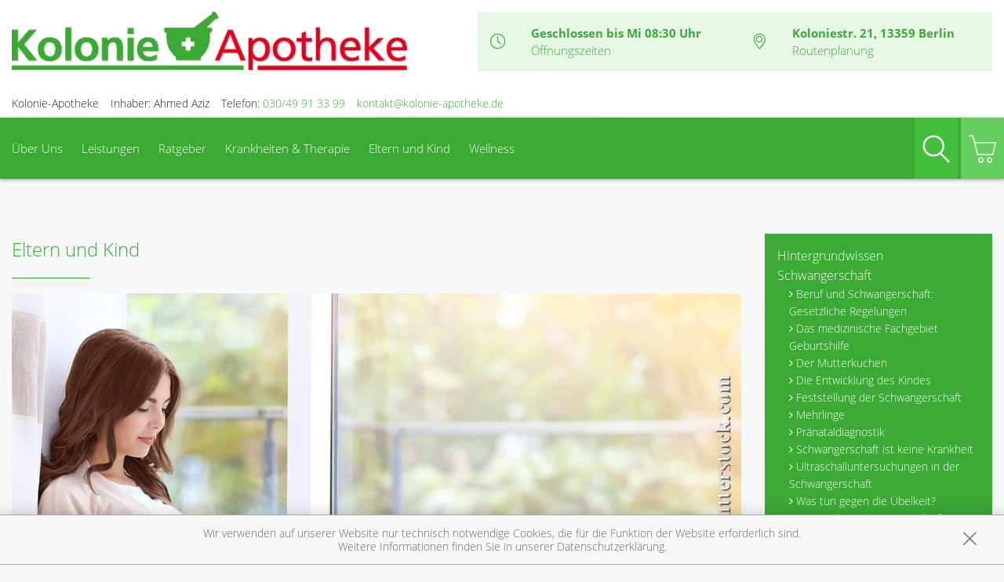

--- FILE ---
content_type: text/html; charset=UTF-8
request_url: https://www.kolonie-apotheke.de/themenwelt/29-eltern-und-kind/35-schwangerschaft
body_size: 13640
content:
<!doctype html>
<html class="no-js" lang="de" itemscope itemtype="http://schema.org/Pharmacy">
<head>
    <meta charset="utf-8">
    <meta name="viewport" content="width=device-width, initial-scale=1.0">

      

    <title>Schwangerschaft | Kolonie-Apotheke in 13359 Berlin</title>

    <meta name="description" content="Schwangerschaft präsentiert von Kolonie-Apotheke in Berlin.">
    <meta property="og:title" content="Schwangerschaft | Kolonie-Apotheke" />
    <meta property="og:site_name" content="Schwangerschaft | Kolonie-Apotheke" />

    <link rel="shortcut icon" href="https://premiumsite.apocdn.net/pw/favicon.ico" />


<meta name="copyright" content="apotheken.de DAN GmbH" />
<meta property="og:type" content="website" />
<meta property="og:url" itemprop="url" content="https://www.kolonie-apotheke.de" />
<meta property="og:image" itemprop="image" content="https://mein-uploads.apocdn.net/26598/logo/logo.png" />

    <meta name="smartbanner:title" content="Kolonie-Apotheke">
            <meta name="smartbanner:parentTag" content="global-alerts-container">
    
    <meta name="smartbanner:button" content="in Apotheken App anzeigen">
    <meta name="smartbanner:button-url-apple" content="https://itunes.apple.com/de/app/apotheken-app/id506362694?mt=8">
    <meta name="smartbanner:button-url-google" content="https://play.google.com/store/apps/details?id=de.apotheken.app&feature=search_result#?t=W251bGwsMSwyLDEsImRlLmFwb3RoZWtlbi5hcHAiXQ..">
    <meta name="smartbanner:app-url" content="apothekenapp://apoid/26598">
    <meta name="smartbanner:enabled-platforms" content="android,ios">


    <!-- <link rel="stylesheet" href="https://premiumsite.apocdn.net/pw/themes/wellness/css/font-awesome/font-awesome.css"> -->
    <link rel="stylesheet" href="https://premiumsite.apocdn.net/pw/themes/wellness/css/fancybox/source/jquery.fancybox.css">
    <link rel="stylesheet" href="https://premiumsite.apocdn.net/pw/themes/wellness/css/chosen/chosen.min.css">
    <link rel="stylesheet" href="https://premiumsite.apocdn.net/pw/themes/wellness/fonts/icons/flaticon.css">

                <link href="https://premiumsite.apocdn.net/pw/fonts/OpenSans/open-sans-v15-latin-300.woff2" rel="preload" as="font" crossorigin="anonymous">
            <link href="https://premiumsite.apocdn.net/pw/fonts/OpenSans/open-sans-v15-latin-600.woff2" rel="preload" as="font" crossorigin="anonymous">
            <link href="https://premiumsite.apocdn.net/pw/fonts/OpenSans/open-sans-v15-latin-700.woff2" rel="preload" as="font" crossorigin="anonymous">
            <link href="https://premiumsite.apocdn.net/pw/fonts/OpenSans/open-sans-v15-latin-700italic.woff2" rel="preload" as="font" crossorigin="anonymous">
            <link href="https://premiumsite.apocdn.net/pw/fonts/OpenSans/open-sans-v15-latin-italic.woff2" rel="preload" as="font" crossorigin="anonymous">
            <link href="https://premiumsite.apocdn.net/pw/fonts/OpenSans/open-sans-v15-latin-regular.woff2" rel="preload" as="font" crossorigin="anonymous">
        <link href="https://premiumsite.apocdn.net/pw/themes/wellness/fonts/icons/flaticon.woff" rel="preload" as="font" crossorigin="anonymous">
    <link href="https://premiumsite.apocdn.net/pw/global/fonts/fontawesome-webfont.woff2" rel="preload" as="font" crossorigin="anonymous">
            <link href="https://premiumsite.apocdn.net/pw/fonts/OpenSans/font.css" rel="stylesheet">
        <link rel="stylesheet" type="text/css" href="https://premiumsite.apocdn.net/pw/global/css/font-awesome.min.css">

    <link rel="stylesheet" href="https://premiumsite.apocdn.net/pw/build/theme/wellness/green.ad396299.css">

                    <link rel="stylesheet" href="https://premiumsite.apocdn.net/pw/build/theme/common.af2000a8.css">

    

    <script src="https://premiumsite.apocdn.net/pw/themes/wellness/js/modernizr.min.js" async></script>
    <script src="https://premiumsite.apocdn.net/pw/build/runtime.685f31eb.js"></script><script src="https://premiumsite.apocdn.net/pw/build/55.3f5cd14f.js"></script><script src="https://premiumsite.apocdn.net/pw/build/928.7757e2f7.js"></script><script src="https://premiumsite.apocdn.net/pw/build/theme/common.0e96713c.js"></script>
</head>
<body id="top" class="theme-wellness theme-typography-openSans  font-flaticon-not-ready font-awesome-not-ready font-apo-icons-global-not-ready"   data-theme-name="wellness">
<nav id="mobile-sticky-footer" class="show-for-small-only">
    <ul class="nav u-display-table u-width--full u-text-center">
        <li class="nav__item u-display-table-cell" itemprop="telephone">
            <a href="tel:+493049913399">
                <i class="glyph-icon flaticon-call10"></i>
                <span class="u-display-block">Anrufen</span>
            </a>
        </li>
                <li class="nav__item u-display-table-cell">
            <a href="mailto:kontakt@kolonie-apotheke.de" data-rel="external">
                <i class="glyph-icon flaticon-at2"></i>
                <span class="u-display-block">E-Mail</span>
            </a>
        </li>
                <li class="nav__item u-display-table-cell">
            <a href="/reservierung" >
                <img src="https://premiumsite.apocdn.net/pw/themes/wellness/images/rezept.png" alt="Rezeptreservierung" height="21" width="40" loading="lazy">
                <br><span class="u-display-block">Rezepte</span>
            </a>
        </li>
        <li class="nav__item u-display-table-cell">
            <a href="/notdienst">
                <i class="glyph-icon flaticon-bells9"></i>
                <span class="u-display-block">Notdienst</span>
            </a>
        </li>
        <li class="nav__item u-display-table-cell">
            <a href="#header">
                <i class="glyph-icon flaticon-chevron10"></i>
                <span class="u-display-block">nach oben</span>
            </a>
        </li>
    </ul>
</nav>


<div id="page-wrap">
    <div class="u-hide u-display-block@small">
    <div id="quick-search-desktop" style="display: none;" class="search u-border--light js-quicksearch">
        <form action="/suchergebnis">
            <div class="u-display-table u-width--full">
                <div class="u-display-table-cell u-vertical-align-top">
                    <input type="search" name="term" class="input-search__field u-display-block u-m0 u-border0" placeholder="Beiträge, Gesundheitsthemen und mehr finden">
                </div>
                <div class="u-display-table-cell u-vertical-align-top search__submit-cell">
                    <button type="submit" class="search__submit button primary u-display-block u-width--full u-m0"><i class="glyph-icon flaticon-magnifying-glass34"></i>&nbsp;Suchen</button>
                </div>
            </div>
        </form>
    </div>
</div>

    <header id="header">
    <div class="row u-pt u-mb">
        <div class="columns small-12">
            <div class="u-display-table left small-12 medium-5 pharmacy-a-hide large-5">
                                <div id="logo" class="u-display-table-cell small-7  u-vertical-align-center u-pr">
                                                                    <a href="/" title="zur Startseite">
                            <img src="https://mein-uploads.apocdn.net/26598/logo/logo@large-5-columns.png"
                 alt="Logo der Kolonie-Apotheke"
                 srcset="https://mein-uploads.apocdn.net/26598/logo/logo@small-4-columns.png 213w, https://mein-uploads.apocdn.net/26598/logo/logo@medium-4-columns.png 320w, https://mein-uploads.apocdn.net/26598/logo/logo@large-5-columns.png 500w"
            >
            </a>

                                    </div>
                <div class="u-hide u-display-table-cell@small small-2 u-vertical-align-top@small u-text-right u-p0">
                    <div class="u-display-table u-width--full">
                        <div class="u-display-table-cell">
                            <a href="#" class="u-text-decoration-none u-text-center js-togglesearch">
                                <i class="glyph-icon flaticon-magnifying-glass34"></i>
                                <br>Suche
                            </a>
                        </div>
                        <div class="u-display-table-cell u-pl">
                            <label id="mobile-menu-toggle-button" for="mobile-menu-toggle" class="u-text-decoration-none u-float-right u-text-center u-color-primary">
                                <i class="flaticon flaticon-menu55"></i>
                                <br>Menü
                            </label>
                        </div>
                    </div>
                </div>
            </div>

            <div class="right medium-7 large-7 show-for-large-up">
                <div class="u-display-table table--info u-float-right">
                    <div class="u-display-table-cell u-text-center medium-2 u-float-left@medium u-width--auto">
                        <i class="glyph-icon flaticon-clock97 u-color-primary"></i>
                    </div>
                                        <div class="u-display-table-cell medium-10 u-float-left@medium u-width--auto">
                                                        <span class="u-display-block">
                                <strong class="u-color-primary">Geschlossen bis Mi 08:30 Uhr</strong><br />
                                <a href="/openings" class="fancybox fancybox.ajax">Öffnungszeiten</a>
                            </span>
                    </div>
                    <div class="clearfix u-display-block@medium"></div>
                    <div class="u-display-table-cell@large-up u-text-center medium-2 u-float-left@medium u-width--auto@large-up">
                        <i class="glyph-icon flaticon-gps6 u-color-primary"></i>
                    </div>
                    <div class="u-display-table-cell@large-up medium-10 u-float-left@medium u-width--auto@large-up">
                            <span class="u-display-block@large-up notranslate">
                                 <strong class="u-color-primary">Koloniestr. 21, 13359 Berlin</strong>
                            </span>
                            <span class="u-display-block@large-up">
                                <a href="https://www.google.com/maps/dir/?api=1&amp;destination=Kolonie-Apotheke&amp;destination_place_id=ChIJy3tqpzpSqEcRzc5yKZAjwyY" target="_blank">Routenplanung</a>
                            </span>
                    </div>
                    <div class="clearfix u-display-block@medium"></div>
                </div>
            </div>
            <div class="clearfix"></div>
        </div>
    </div>
    <div class="row notranslate">
        <div class="columns small-12">
            <div class="show-for-large-up u-mt">
                <ul class="u-display-table u-ml0">
                    <li class="u-display-table-cell">Kolonie-Apotheke</li>
                    <li class="u-display-table-cell u-pl">Inhaber: Ahmed Aziz</li>
                    <li class="u-display-table-cell u-pl" itemprop="telephone">Telefon:
                        <a href="tel:+493049913399">030/49 91 33 99</a>
                    </li>
                                                            <li class="u-display-table-cell u-pl">
                        <a href="mailto:kontakt@kolonie-apotheke.de" class="u-display-inline-block">kontakt@kolonie-apotheke.de</a>
                    </li>
                                    </ul>
            </div>
        </div>
    </div>
</header>


    <div class="row">
    <div class="columns small-12 u-position-relative">
        <div id="main-nav">
            <nav class="nav nav--main u-position-relative" role="navigation">
                <ul id="main-nav-items" class="nav nav--inline left hide-for-small-down">

                                        <li class="nav__item">
                        <a  href="/ueberUns">Über Uns</a>
                                                    <div class="dropdown nav__level u-p">
                                <div class="row u-ph0">
    <div class="columns medium-3">
        <ul class="nav">
                            <li class="nav__item ">
                    <a  href="/ueberUns/unsere-apotheke" class="u-arrow-before">Unsere Apotheke</a>
                </li>
                            <li class="nav__item ">
                    <a  href="/ueberUns/das-e-rezept-kommt-und-wir-sind-dabei" class="u-arrow-before">Das e-Rezept ist da: Wir lösen es ein!</a>
                </li>
                    </ul>
    </div>
</div>

                            </div>
                                            </li>
                                        <li class="nav__item">
                        <a  href="/leistungen">Leistungen</a>
                                                    <div class="dropdown nav__level u-p">
                                                    
                <div class="row u-ph0">
        
                    <div class="columns medium-3">
                <ul class="nav">
        
                    <li class="nav__item ">
                <a  href="/leistungen" class="u-arrow-before">Übersicht</a>
            </li>
        
        
        
        
                    
        
        
                    <li class="nav__item ">
                <a  href="/leistungen/notdienst" class="u-arrow-before">Notdienst</a>
            </li>
        
        
        
        
                    
        
        
                    <li class="nav__item ">
                <a  href="/leistungen/beipackzettelsuche" class="u-arrow-before">Beipackzettelsuche</a>
            </li>
        
                        </ul>
            </div>
        
        
        
                    
        
                    <div class="columns medium-3">
                <ul class="nav">
        
                    <li class="nav__item ">
                <a  rel="nofollow" href="/leistungen/igel-check" class="u-arrow-before">IGel-Check A-Z</a>
            </li>
        
        
        
        
                    
        
        
                    <li class="nav__item ">
                <a  rel="nofollow" href="/leistungen/laborwerte" class="u-arrow-before">Laborwerte A-Z</a>
            </li>
        
        
        
        
                    
        
        
                    <li class="nav__item ">
                <a  rel="nofollow" href="/leistungen/notfaelle" class="u-arrow-before">Notfälle A-Z</a>
            </li>
        
                        </ul>
            </div>
        
        
        
                    
        
                    <div class="columns medium-3">
                <ul class="nav">
        
                    <li class="nav__item ">
                <a  rel="nofollow" href="/leistungen/reiseimpfungen" class="u-arrow-before">Reiseimpfungen A-Z</a>
            </li>
        
        
        
        
                    
        
        
                    <li class="nav__item ">
                <a  rel="nofollow" href="/leistungen/nahrungsergaenzungsmittel" class="u-arrow-before">Nahrungsergänzungsmittel A-Z</a>
            </li>
        
        
        
        
                    
        
        
                    <li class="nav__item ">
                <a  rel="nofollow" href="/leistungen/heilpflanzen" class="u-arrow-before">Heilpflanzen A-Z</a>
            </li>
        
                        </ul>
            </div>
        
        
        
                    
        
                    <div class="columns medium-3">
                <ul class="nav">
        
                    <li class="nav__item ">
                <a  href="/leistungen/beratungsclips" class="u-arrow-before">Beratungsclips</a>
            </li>
        
                        </ul>
            </div>
        
        
                    </div>        
    
                            </div>
                                            </li>
                                        <li class="nav__item">
                        <a  rel="nofollow" href="/ratgeber">Ratgeber</a>
                                            </li>
                                        <li class="nav__item">
                        <a  rel="nofollow" href="/krankheiten-therapie">Krankheiten &amp; Therapie</a>
                                                    <div class="dropdown nav__level u-p">
                                                    
                <div class="row u-ph0">
        
                    <div class="columns medium-3">
                <ul class="nav">
        
                    <li class="nav__item ">
                <a  rel="nofollow" href="/krankheiten-therapie/66-erkrankungen-im-alter" class="u-arrow-before">Erkrankungen im Alter</a>
            </li>
        
        
        
        
                    
        
        
                    <li class="nav__item ">
                <a  rel="nofollow" href="/krankheiten-therapie/67-sexualmedizin" class="u-arrow-before">Sexualmedizin</a>
            </li>
        
        
        
        
                    
        
        
                    <li class="nav__item ">
                <a  rel="nofollow" href="/krankheiten-therapie/70-aesthetische-chirurgie" class="u-arrow-before">Ästhetische Chirurgie</a>
            </li>
        
                        </ul>
            </div>
        
        
        
                    
        
                    <div class="columns medium-3">
                <ul class="nav">
        
                    <li class="nav__item ">
                <a  rel="nofollow" href="/krankheiten-therapie/75-augen" class="u-arrow-before">Augen</a>
            </li>
        
        
        
        
                    
        
        
                    <li class="nav__item ">
                <a  rel="nofollow" href="/krankheiten-therapie/81-zaehne-und-kiefer" class="u-arrow-before">Zähne und Kiefer</a>
            </li>
        
        
        
        
                    
        
        
                    <li class="nav__item ">
                <a  rel="nofollow" href="/krankheiten-therapie/89-hno-atemwege-und-lunge" class="u-arrow-before">HNO, Atemwege und Lunge</a>
            </li>
        
                        </ul>
            </div>
        
        
        
                    
        
                    <div class="columns medium-3">
                <ul class="nav">
        
                    <li class="nav__item ">
                <a  rel="nofollow" href="/krankheiten-therapie/99-magen-und-darm" class="u-arrow-before">Magen und Darm</a>
            </li>
        
        
        
        
                    
        
        
                    <li class="nav__item ">
                <a  rel="nofollow" href="/krankheiten-therapie/107-herz-gefaesse-kreislauf" class="u-arrow-before">Herz, Gefäße, Kreislauf</a>
            </li>
        
        
        
        
                    
        
        
                    <li class="nav__item ">
                <a  rel="nofollow" href="/krankheiten-therapie/113-stoffwechsel" class="u-arrow-before">Stoffwechsel</a>
            </li>
        
                        </ul>
            </div>
        
        
        
                    
        
                    <div class="columns medium-3">
                <ul class="nav">
        
                    <li class="nav__item ">
                <a  rel="nofollow" href="/krankheiten-therapie/121-nieren-und-harnwege" class="u-arrow-before">Nieren und Harnwege</a>
            </li>
        
        
        
        
                    
        
        
                    <li class="nav__item ">
                <a  rel="nofollow" href="/krankheiten-therapie/125-orthopaedie-und-unfallmedizin" class="u-arrow-before">Orthopädie und Unfallmedizin</a>
            </li>
        
        
        
        
                    
        
        
                    <li class="nav__item ">
                <a  rel="nofollow" href="/krankheiten-therapie/136-rheumatologische-erkrankungen" class="u-arrow-before">Rheumatologische Erkrankungen</a>
            </li>
        
                        </ul>
            </div>
        
        
                    </div>        
                    
                <div class="row u-ph0">
        
                    <div class="columns medium-3">
                <ul class="nav">
        
                    <li class="nav__item ">
                <a  rel="nofollow" href="/krankheiten-therapie/142-blut-krebs-und-infektionen" class="u-arrow-before">Blut, Krebs und Infektionen</a>
            </li>
        
        
        
        
                    
        
        
                    <li class="nav__item ">
                <a  rel="nofollow" href="/krankheiten-therapie/149-haut-haare-und-naegel" class="u-arrow-before">Haut, Haare und Nägel</a>
            </li>
        
        
        
        
                    
        
        
                    <li class="nav__item ">
                <a  rel="nofollow" href="/krankheiten-therapie/160-psychische-erkrankungen" class="u-arrow-before">Psychische Erkrankungen</a>
            </li>
        
                        </ul>
            </div>
        
        
        
                    
        
                    <div class="columns medium-3">
                <ul class="nav">
        
                    <li class="nav__item ">
                <a  rel="nofollow" href="/krankheiten-therapie/166-neurologie" class="u-arrow-before">Neurologie</a>
            </li>
        
        
        
        
                    
        
        
                    <li class="nav__item ">
                <a  rel="nofollow" href="/krankheiten-therapie/176-schmerz-und-schlafmedizin" class="u-arrow-before">Schmerz- und Schlafmedizin</a>
            </li>
        
        
        
        
                    
        
        
                    <li class="nav__item ">
                <a  rel="nofollow" href="/krankheiten-therapie/180-frauenkrankheiten" class="u-arrow-before">Frauenkrankheiten</a>
            </li>
        
                        </ul>
            </div>
        
        
        
                    
        
                    <div class="columns medium-3">
                <ul class="nav">
        
                    <li class="nav__item ">
                <a  rel="nofollow" href="/krankheiten-therapie/185-maennerkrankheiten" class="u-arrow-before">Männerkrankheiten</a>
            </li>
        
                        </ul>
            </div>
        
                                                    <div class="columns medium-3"></div>
                    
                    </div>        
    
                            </div>
                                            </li>
                                        <li class="nav__item">
                        <a  rel="nofollow" href="/themenwelt/29-eltern-und-kind">Eltern und Kind</a>
                                                    <div class="dropdown nav__level u-p">
                                                    
                <div class="row u-ph0">
        
                    <div class="columns medium-3">
                <ul class="nav">
        
                    <li class="nav__item ">
                <a  rel="nofollow" href="/themenwelt/29-eltern-und-kind/34-unerfuellter-kinderwunsch" class="u-arrow-before">Unerfüllter Kinderwunsch</a>
            </li>
        
        
        
        
                    
        
        
                    <li class="nav__item ">
                <a  rel="nofollow" href="/themenwelt/29-eltern-und-kind/35-schwangerschaft" class="u-arrow-before">Schwangerschaft</a>
            </li>
        
        
        
        
                    
        
        
                    <li class="nav__item ">
                <a  rel="nofollow" href="/themenwelt/29-eltern-und-kind/36-geburt-und-stillzeit" class="u-arrow-before">Geburt und Stillzeit</a>
            </li>
        
                        </ul>
            </div>
        
        
        
                    
        
                    <div class="columns medium-3">
                <ul class="nav">
        
                    <li class="nav__item ">
                <a  rel="nofollow" href="/themenwelt/29-eltern-und-kind/37-kinderkrankheiten" class="u-arrow-before">Kinderkrankheiten</a>
            </li>
        
                        </ul>
            </div>
        
                                                    <div class="columns medium-3"></div>
                                            <div class="columns medium-3"></div>
                    
                    </div>        
    
                            </div>
                                            </li>
                                        <li class="nav__item">
                        <a  rel="nofollow" href="/themenwelt/69-wellness">Wellness</a>
                                            </li>
                                    </ul>

                <ul class="nav nav--inline right hide-for-small-down">
                                                            <li class="nav__item u-pr0">
                        <a id="quick-search-desktop-button" href="#quick-search" class="u-background-color-primary-accent1 js-togglesearch"><i class="glyph-icon flaticon-magnifying-glass34"></i><span class="show-for-sr">Suche</span></a>
                    </li>
                                        <li class="nav__item u-pr0">
                        <a href="https://medikamente.apotheken.de/26598" class="u-background-color-primary-accent3" target="_blank"><i class="glyph-icon flaticon-shoppingcarts2"></i></a>
                                                                            <div class="dropdown dropdown--right nav__level u-p">
                                <h2>Auszug aus unserem Sortiment</h2>
                                <ul class="nav">
                                                                            <li class="nav__item">
                                            <a href="https://medikamente.apotheken.de/26598/15/" target="_blank" class="u-arrow-before">
                                                Erkältung &amp; Abwehr
                                            </a>
                                        </li>
                                                                            <li class="nav__item">
                                            <a href="https://medikamente.apotheken.de/26598/32/" target="_blank" class="u-arrow-before">
                                                Hals, Mund &amp; Rachen
                                            </a>
                                        </li>
                                                                            <li class="nav__item">
                                            <a href="https://medikamente.apotheken.de/26598/11/" target="_blank" class="u-arrow-before">
                                                Augen, Nase &amp; Ohren
                                            </a>
                                        </li>
                                                                            <li class="nav__item">
                                            <a href="https://medikamente.apotheken.de/26598/38/" target="_blank" class="u-arrow-before">
                                                Rheuma &amp; Muskelschmerz
                                            </a>
                                        </li>
                                                                            <li class="nav__item">
                                            <a href="https://medikamente.apotheken.de/26598/40/" target="_blank" class="u-arrow-before">
                                                Wellness
                                            </a>
                                        </li>
                                                                            <li class="nav__item">
                                            <a href="https://medikamente.apotheken.de/26598/33/" target="_blank" class="u-arrow-before">
                                                Niere, Blase &amp; Prostata
                                            </a>
                                        </li>
                                                                            <li class="nav__item">
                                            <a href="https://medikamente.apotheken.de/26598/19/" target="_blank" class="u-arrow-before">
                                                Magen, Darm &amp; Galle
                                            </a>
                                        </li>
                                                                            <li class="nav__item">
                                            <a href="https://medikamente.apotheken.de/26598/205/" target="_blank" class="u-arrow-before">
                                                Schüßler Salze
                                            </a>
                                        </li>
                                                                            <li class="nav__item">
                                            <a href="https://medikamente.apotheken.de/26598/14/" target="_blank" class="u-arrow-before">
                                                Homöopathie
                                            </a>
                                        </li>
                                                                            <li class="nav__item">
                                            <a href="https://medikamente.apotheken.de/26598/20/" target="_blank" class="u-arrow-before">
                                                Fitness
                                            </a>
                                        </li>
                                                                            <li class="nav__item">
                                            <a href="https://medikamente.apotheken.de/26598/16/" target="_blank" class="u-arrow-before">
                                                Kosmetik
                                            </a>
                                        </li>
                                                                            <li class="nav__item">
                                            <a href="https://medikamente.apotheken.de/26598/49/" target="_blank" class="u-arrow-before">
                                                Diabetiker
                                            </a>
                                        </li>
                                                                            <li class="nav__item">
                                            <a href="https://medikamente.apotheken.de/26598/10/" target="_blank" class="u-arrow-before">
                                                Weitere Kategorien
                                            </a>
                                        </li>
                                                                    </ul>
                            </div>
                                            </li>
                                    </ul>
                <div class="clearfix"></div>
                <div class="hide-for-small-down">                     <div id="quick-search" style="display: none" class="search u-position-absolute js-quicksearch">

                        <form action="/suchergebnis">
                            <div class="u-display-table u-width--full">
                                <div class="u-display-table-cell u-vertical-align-top">
                                    <input type="search" name="term" class="input-search__field u-display-block u-m0 u-border0" placeholder="Beiträge, Gesundheitsthemen und mehr finden">
                                </div>
                                <div class="u-display-table-cell u-vertical-align-top search__submit-cell">
                                    <button type="submit" class="search__submit button primary u-display-block u-width--full u-m0"><i class="glyph-icon flaticon-magnifying-glass34"></i>&nbsp;Suchen</button>
                                </div>
                            </div>
                        </form>
                    </div>
                </div>
                <div class="clearfix"></div>
            </nav>
        </div>
        <div class="clearfix"></div>
    </div>
</div>


    
    <div id="main-content" class="u-position-relative u-pv--double u-pt--quart">
                    <div class="show-for-large-up u-mt--double"></div>
        
        <div class="show-for-large-up u-mt--double"></div>
<div id="social-top" class="social">
    <div class="row">
        <div class="columns small-12">

            
            
        </div>
    </div>
</div>


        <div class="row">
            <div class="columns medium-8 large-9">
                                    

                
                    <article class="news-item">
        <h1>Eltern und Kind</h1>

        <hr class="spacer spacer--fragment">

                    <img
                    src="https://portal.apocdn.net/news/SHU_Schwangerschaft_Africa_Studio_683838877.jpg"
                    alt="Schwangerschaft"
                    title=""
                    class="right" />
        
        Schwanger zu sein ist aufregend – für viele Frauen gehört es zum Aufregendsten, was in ihrem Leben bisher passiert ist. Aber was genau geschieht im Körper der werdenden Mutter und wie entwickelt sich das Kind im Laufe der Schwangerschaft? Gibt es neben den eher harmlosen Beschwerden wie der Morgenübelkeit auch ernst zu nehmende Symptome mit Gefahr für Mutter und Kind? Und noch viel mehr Fragen treten auf: Kann ich wie bisher Sport treiben oder sollte ich etwas kürzer treten? Was ist bei der Ernährung wichtig, was braucht mein Körper jetzt besonders? Kann Sex dem Baby schaden, wenn die vorangehende Schwangerschaft mit einer Fehlgeburt endete? Alle diese Fragen finden Sie hier beantwortet. 
<div><span class="quelle">Bildquelle: Africa Studio/Shutterstock.com</span></div>


        <div class="clearfix"></div>
    </article>
    <br>
            </div>
            <div class="columns medium-4 large-3">
                        <div id="navigation-side-box" class="box box--highlight">
    <div class="box__body u-p">
        
        <nav>
                        <ul class="nav nav--vertical">
                                    <li class="nav__item">
                        <a  rel="nofollow" href="/themenwelt/29-eltern-und-kind/35-schwangerschaft/216-hintergrundwissen-schwangerschaft" class=" h5">Hintergrundwissen Schwangerschaft</a>
                                                    <ul class="nav__level">
                                                                <li class="nav__item">
                                    <a  rel="nofollow" href="/themenwelt/29-eltern-und-kind/35-schwangerschaft/216-hintergrundwissen-schwangerschaft#section5617" class=" u-arrow-before">Beruf und Schwangerschaft: Gesetzliche Regelungen</a>
                                </li>
                                                                <li class="nav__item">
                                    <a  rel="nofollow" href="/themenwelt/29-eltern-und-kind/35-schwangerschaft/216-hintergrundwissen-schwangerschaft#section5614" class=" u-arrow-before">Das medizinische Fachgebiet Geburtshilfe</a>
                                </li>
                                                                <li class="nav__item">
                                    <a  rel="nofollow" href="/themenwelt/29-eltern-und-kind/35-schwangerschaft/216-hintergrundwissen-schwangerschaft#section12507" class=" u-arrow-before">Der Mutterkuchen</a>
                                </li>
                                                                <li class="nav__item">
                                    <a  rel="nofollow" href="/themenwelt/29-eltern-und-kind/35-schwangerschaft/216-hintergrundwissen-schwangerschaft#section5619" class=" u-arrow-before">Die Entwicklung des Kindes</a>
                                </li>
                                                                <li class="nav__item">
                                    <a  rel="nofollow" href="/themenwelt/29-eltern-und-kind/35-schwangerschaft/216-hintergrundwissen-schwangerschaft#section5616" class=" u-arrow-before">Feststellung der Schwangerschaft</a>
                                </li>
                                                                <li class="nav__item">
                                    <a  rel="nofollow" href="/themenwelt/29-eltern-und-kind/35-schwangerschaft/216-hintergrundwissen-schwangerschaft#section5620" class=" u-arrow-before">Mehrlinge</a>
                                </li>
                                                                <li class="nav__item">
                                    <a  rel="nofollow" href="/themenwelt/29-eltern-und-kind/35-schwangerschaft/216-hintergrundwissen-schwangerschaft#section5621" class=" u-arrow-before">Pränataldiagnostik</a>
                                </li>
                                                                <li class="nav__item">
                                    <a  rel="nofollow" href="/themenwelt/29-eltern-und-kind/35-schwangerschaft/216-hintergrundwissen-schwangerschaft#section5613" class=" u-arrow-before">Schwangerschaft ist keine Krankheit</a>
                                </li>
                                                                <li class="nav__item">
                                    <a  rel="nofollow" href="/themenwelt/29-eltern-und-kind/35-schwangerschaft/216-hintergrundwissen-schwangerschaft#section10482" class=" u-arrow-before">Ultraschalluntersuchungen in der Schwangerschaft</a>
                                </li>
                                                                <li class="nav__item">
                                    <a  rel="nofollow" href="/themenwelt/29-eltern-und-kind/35-schwangerschaft/216-hintergrundwissen-schwangerschaft#section12508" class=" u-arrow-before">Was tun gegen die Übelkeit?</a>
                                </li>
                                                            </ul>
                                            </li>
                                    <li class="nav__item">
                        <a  rel="nofollow" href="/themenwelt/29-eltern-und-kind/35-schwangerschaft/217-die-gesunde-schwangerschaft" class=" h5">Die gesunde Schwangerschaft</a>
                                                    <ul class="nav__level">
                                                                <li class="nav__item">
                                    <a  rel="nofollow" href="/themenwelt/29-eltern-und-kind/35-schwangerschaft/217-die-gesunde-schwangerschaft#section10484" class=" u-arrow-before">Bewegung in der Schwangerschaft</a>
                                </li>
                                                                <li class="nav__item">
                                    <a  rel="nofollow" href="/themenwelt/29-eltern-und-kind/35-schwangerschaft/217-die-gesunde-schwangerschaft#section5618" class=" u-arrow-before">Ernährung und Energiebedarf in der Schwangerschaft</a>
                                </li>
                                                                <li class="nav__item">
                                    <a  rel="nofollow" href="/themenwelt/29-eltern-und-kind/35-schwangerschaft/217-die-gesunde-schwangerschaft#section10601" class=" u-arrow-before">Genussmittel in der Schwangerschaft</a>
                                </li>
                                                                <li class="nav__item">
                                    <a  rel="nofollow" href="/themenwelt/29-eltern-und-kind/35-schwangerschaft/217-die-gesunde-schwangerschaft#section10486" class=" u-arrow-before">Haut und Haare in der Schwangerschaft</a>
                                </li>
                                                                <li class="nav__item">
                                    <a  rel="nofollow" href="/themenwelt/29-eltern-und-kind/35-schwangerschaft/217-die-gesunde-schwangerschaft#section6181" class=" u-arrow-before">Impfungen für Schwangere</a>
                                </li>
                                                                <li class="nav__item">
                                    <a  rel="nofollow" href="/themenwelt/29-eltern-und-kind/35-schwangerschaft/217-die-gesunde-schwangerschaft#section10192" class=" u-arrow-before">Körperliche Veränderungen in der Schwangerschaft</a>
                                </li>
                                                                <li class="nav__item">
                                    <a  rel="nofollow" href="/themenwelt/29-eltern-und-kind/35-schwangerschaft/217-die-gesunde-schwangerschaft#section5639" class=" u-arrow-before">Medikamente in der Schwangerschaft</a>
                                </li>
                                                                <li class="nav__item">
                                    <a  rel="nofollow" href="/themenwelt/29-eltern-und-kind/35-schwangerschaft/217-die-gesunde-schwangerschaft#section10208" class=" u-arrow-before">Schwangerschaftsübelkeit</a>
                                </li>
                                                                <li class="nav__item">
                                    <a  rel="nofollow" href="/themenwelt/29-eltern-und-kind/35-schwangerschaft/217-die-gesunde-schwangerschaft#section10483" class=" u-arrow-before">Sexualität in der Schwangerschaft</a>
                                </li>
                                                            </ul>
                                            </li>
                                    <li class="nav__item">
                        <a  rel="nofollow" href="/themenwelt/29-eltern-und-kind/35-schwangerschaft/218-komplikationen-und-erkrankungen-in-der-schwangerschaft" class=" h5">Komplikationen und Erkrankungen in der Schwangerschaft</a>
                                                    <ul class="nav__level">
                                                                <li class="nav__item">
                                    <a  rel="nofollow" href="/themenwelt/29-eltern-und-kind/35-schwangerschaft/218-komplikationen-und-erkrankungen-in-der-schwangerschaft#section5630" class=" u-arrow-before">Blasenentzündung und Nierenbeckenentzündungen in der Schwangerschaft</a>
                                </li>
                                                                <li class="nav__item">
                                    <a  rel="nofollow" href="/themenwelt/29-eltern-und-kind/35-schwangerschaft/218-komplikationen-und-erkrankungen-in-der-schwangerschaft#section5627" class=" u-arrow-before">Blasenmole und Chorionkarzinom</a>
                                </li>
                                                                <li class="nav__item">
                                    <a  rel="nofollow" href="/themenwelt/29-eltern-und-kind/35-schwangerschaft/218-komplikationen-und-erkrankungen-in-der-schwangerschaft#section5624" class=" u-arrow-before">Blutungen in der Schwangerschaft</a>
                                </li>
                                                                <li class="nav__item">
                                    <a  rel="nofollow" href="/themenwelt/29-eltern-und-kind/35-schwangerschaft/218-komplikationen-und-erkrankungen-in-der-schwangerschaft#section5626" class=" u-arrow-before">Eileiterschwangerschaft</a>
                                </li>
                                                                <li class="nav__item">
                                    <a  rel="nofollow" href="/themenwelt/29-eltern-und-kind/35-schwangerschaft/218-komplikationen-und-erkrankungen-in-der-schwangerschaft#section5631" class=" u-arrow-before">Harnstau in der Schwangerschaft</a>
                                </li>
                                                                <li class="nav__item">
                                    <a  rel="nofollow" href="/themenwelt/29-eltern-und-kind/35-schwangerschaft/218-komplikationen-und-erkrankungen-in-der-schwangerschaft#section5629" class=" u-arrow-before">Pilzinfektionen in der Schwangerschaft</a>
                                </li>
                                                                <li class="nav__item">
                                    <a  rel="nofollow" href="/themenwelt/29-eltern-und-kind/35-schwangerschaft/218-komplikationen-und-erkrankungen-in-der-schwangerschaft#section5635" class=" u-arrow-before">Plazenta praevia</a>
                                </li>
                                                                <li class="nav__item">
                                    <a  rel="nofollow" href="/themenwelt/29-eltern-und-kind/35-schwangerschaft/218-komplikationen-und-erkrankungen-in-der-schwangerschaft#section5634" class=" u-arrow-before">Plazenta-Insuffizienz</a>
                                </li>
                                                                <li class="nav__item">
                                    <a  rel="nofollow" href="/themenwelt/29-eltern-und-kind/35-schwangerschaft/218-komplikationen-und-erkrankungen-in-der-schwangerschaft#section5636" class=" u-arrow-before">Plazentalösung</a>
                                </li>
                                                                <li class="nav__item">
                                    <a  rel="nofollow" href="/themenwelt/29-eltern-und-kind/35-schwangerschaft/218-komplikationen-und-erkrankungen-in-der-schwangerschaft#section5637" class=" u-arrow-before">Schwangerschaftsbluthochdruck</a>
                                </li>
                                                                <li class="nav__item">
                                    <a  rel="nofollow" href="/themenwelt/29-eltern-und-kind/35-schwangerschaft/218-komplikationen-und-erkrankungen-in-der-schwangerschaft#section5638" class=" u-arrow-before">Schwangerschaftsdiabetes</a>
                                </li>
                                                                <li class="nav__item">
                                    <a  rel="nofollow" href="/themenwelt/29-eltern-und-kind/35-schwangerschaft/218-komplikationen-und-erkrankungen-in-der-schwangerschaft#section5625" class=" u-arrow-before">Schwangerschaftserbrechen</a>
                                </li>
                                                                <li class="nav__item">
                                    <a  rel="nofollow" href="/themenwelt/29-eltern-und-kind/35-schwangerschaft/218-komplikationen-und-erkrankungen-in-der-schwangerschaft#section5628" class=" u-arrow-before">Vorgeburtliche Infektionen des Kindes</a>
                                </li>
                                                                <li class="nav__item">
                                    <a  rel="nofollow" href="/themenwelt/29-eltern-und-kind/35-schwangerschaft/218-komplikationen-und-erkrankungen-in-der-schwangerschaft#section5633" class=" u-arrow-before">Vorzeitige Wehen</a>
                                </li>
                                                                <li class="nav__item">
                                    <a  rel="nofollow" href="/themenwelt/29-eltern-und-kind/35-schwangerschaft/218-komplikationen-und-erkrankungen-in-der-schwangerschaft#section5632" class=" u-arrow-before">Zervix-Insuffizienz</a>
                                </li>
                                                            </ul>
                                            </li>
                                    <li class="nav__item">
                        <a  rel="nofollow" href="/themenwelt/29-eltern-und-kind/35-schwangerschaft/219-schwangerschaftsabbruch-fehl-und-totgeburt" class=" h5">Schwangerschaftsabbruch, Fehl- und  Totgeburt</a>
                                                    <ul class="nav__level">
                                                                <li class="nav__item">
                                    <a  rel="nofollow" href="/themenwelt/29-eltern-und-kind/35-schwangerschaft/219-schwangerschaftsabbruch-fehl-und-totgeburt#section5642" class=" u-arrow-before">Fehlgeburt, einmalige</a>
                                </li>
                                                                <li class="nav__item">
                                    <a  rel="nofollow" href="/themenwelt/29-eltern-und-kind/35-schwangerschaft/219-schwangerschaftsabbruch-fehl-und-totgeburt#section5643" class=" u-arrow-before">Fehlgeburten, wiederholte</a>
                                </li>
                                                                <li class="nav__item">
                                    <a  rel="nofollow" href="/themenwelt/29-eltern-und-kind/35-schwangerschaft/219-schwangerschaftsabbruch-fehl-und-totgeburt#section10487" class=" u-arrow-before">Methoden des Schwangerschaftsabbruchs</a>
                                </li>
                                                                <li class="nav__item">
                                    <a  rel="nofollow" href="/themenwelt/29-eltern-und-kind/35-schwangerschaft/219-schwangerschaftsabbruch-fehl-und-totgeburt#section5641" class=" u-arrow-before">Schwangerschaftsabbruch</a>
                                </li>
                                                                <li class="nav__item">
                                    <a  rel="nofollow" href="/themenwelt/29-eltern-und-kind/35-schwangerschaft/219-schwangerschaftsabbruch-fehl-und-totgeburt#section5644" class=" u-arrow-before">Totgeburt</a>
                                </li>
                                                            </ul>
                                            </li>
                            </ul>
        </nav>

    </div>
</div>


                



<div id="home-tiles">

                <div >

                            <div id="emergency-box" class="box alert-box alert u-ph0 alert--emergencies ">
    <div class="box__body u-mb0 u-pv0">
        <a href="/notdienst">
            <img src="https://premiumsite.apocdn.net/pw/themes/wellness/images/logo-deutsche-apotheke.svg" width="40" height="41" loading="lazy" alt="Apotheken-A">&nbsp;Apotheken-Notdienst
        </a>
    </div>
</div>

        
                    </div>

                <div >

                            <div class="box show-for-large-up ">
    <div class="box__body u-p">
        <a class="button fancybox u-width--full u-mb0" onclick="window.open(this.href, 'Diagnosefinder', 'width=700, height=540, scrollbars=yes'); return false" href="http://diagnosefinder.apotheken.de">
            Diagnosefinder
        </a>
    </div>
</div>

        
                    </div>

                <div >

                                    
                    </div>

                <div >

                                    
                    </div>
</div>

                                    
                        <div class="">
            <div class="box ">
                <div class="box__body u-p">
                    <header>
    <h4>
        News
    </h4>
</header>
<dl class="news accordion accordion--light" data-accordion>
        <dd class="active">
        <a href="#panel1" class="u-pl0">
            Blutdruck messen - aber richtig!
        </a>
        <div id="panel1" class="content active u-p0 u-p@small">
            <div class="news-item news-item--mini">
                <figure class="news-item__media">
                    <a rel="nofollow" href="/news/artikel/12687" class="u-display-block">
                                                    <img src="https://portal.apocdn.net/news/SHU_Blutdruck_messen_-_aber_richtig__Image_Point_Fr_174195566a.jpg" alt="Blutdruck messen - aber richtig!" width="1200" height="800" loading="lazy">
                                            </a>
                </figure>

                <h3 class="h5 news-item__subhead">
                    <a rel="nofollow" href="/news/artikel/12687">
                        Kardinalfehler vermeiden
                    </a>
                </h3>

                <div class="news-item__body">
                    <div class="news-item__teaser">
                        <p>
                            Den Blutdruck selbst zu messen ist für viele Menschen Routine. Automatische Blutdruckmessgeräte für zuhause sind aber nur vermeintlich leicht zu bedienen – denn einige Regeln müssen auch hier beachtet werden, um verlässliche Werte zu erhalten.
                            &nbsp;
                            <a rel="nofollow" href="/news/artikel/12687" class="u-arrow-before">mehr</a>
                        </p>
                    </div>
                </div>
            </div>
        </div>
    </dd>
        <dd >
        <a href="#panel2" class="u-pl0">
            Konsequentere Zahnvorsorge für Kleinkinder
        </a>
        <div id="panel2" class="content  u-p0 u-p@small">
            <div class="news-item news-item--mini">
                <figure class="news-item__media">
                    <a rel="nofollow" href="/news/artikel/14152" class="u-display-block">
                                                    <img src="https://portal.apocdn.net/news/MAU_Zahnvorsorge_Kleinkinder_ViktorsGolenkovs_Alamy_AlamyStockPhotos_F0XXCC-d.jpg" alt="Konsequentere Zahnvorsorge für Kleinkinder" width="1200" height="800" loading="lazy">
                                            </a>
                </figure>

                <h3 class="h5 news-item__subhead">
                    <a rel="nofollow" href="/news/artikel/14152">
                        Nun im U-Heft dokumentiert
                    </a>
                </h3>

                <div class="news-item__body">
                    <div class="news-item__teaser">
                        <p>
                            Je früher eine Vorsorge beginnt, und je gewissenhafter sie eingehalten wird, desto besser ist ihre Wirkung. Das gilt auch und ganz besonders für die zahnärztliche Vorsorge. Damit die Untersuchungen nicht vergessen werden, werden sie nun im Untersuchungsheft für Kinder integriert.
                            &nbsp;
                            <a rel="nofollow" href="/news/artikel/14152" class="u-arrow-before">mehr</a>
                        </p>
                    </div>
                </div>
            </div>
        </div>
    </dd>
        <dd >
        <a href="#panel3" class="u-pl0">
            Mundgesundheit in der Menopause
        </a>
        <div id="panel3" class="content  u-p0 u-p@small">
            <div class="news-item news-item--mini">
                <figure class="news-item__media">
                    <a rel="nofollow" href="/news/artikel/14148" class="u-display-block">
                                                    <img src="https://portal.apocdn.net/news/MAU_Mundgesundheit_Menopause__Westend61__Nadine_Ginzel__14768889-a-d.jpg" alt="Mundgesundheit in der Menopause" width="1200" height="800" loading="lazy">
                                            </a>
                </figure>

                <h3 class="h5 news-item__subhead">
                    <a rel="nofollow" href="/news/artikel/14148">
                        Zum Schutz der Zähne
                    </a>
                </h3>

                <div class="news-item__body">
                    <div class="news-item__teaser">
                        <p>
                            Die Hormonumstellung in den Wechseljahren schlägt nicht nur auf Eierstöcke, Gefäße und die Knochensubstanz. Auch Mund und Zähne leiden und müssen deshalb besonders geschützt werden.
                            &nbsp;
                            <a rel="nofollow" href="/news/artikel/14148" class="u-arrow-before">mehr</a>
                        </p>
                    </div>
                </div>
            </div>
        </div>
    </dd>
        <dd >
        <a href="#panel4" class="u-pl0">
            Krebs durch ungesunden Lebensstil
        </a>
        <div id="panel4" class="content  u-p0 u-p@small">
            <div class="news-item news-item--mini">
                <figure class="news-item__media">
                    <a rel="nofollow" href="/news/artikel/14147" class="u-display-block">
                                                    <img src="https://portal.apocdn.net/news/MAU_Ernaehrung_und_Krebs__HoneyT___Alamy___Alamy_Stock_Photos_2Y5CMD7-a-d.jpg" alt="Krebs durch ungesunden Lebensstil" width="1200" height="800" loading="lazy">
                                            </a>
                </figure>

                <h3 class="h5 news-item__subhead">
                    <a rel="nofollow" href="/news/artikel/14147">
                        Übergewicht und falsche Ernährung
                    </a>
                </h3>

                <div class="news-item__body">
                    <div class="news-item__teaser">
                        <p>
                            Krebs ist in Deutschland die zweit häufigste Todesursache – nur an Herz-Kreislauf-Erkrankungen sterben mehr Menschen. Viele dieser Krebserkrankungen ließen sich durch eine gesündere Ernährungsweise verhindern.
                            &nbsp;
                            <a rel="nofollow" href="/news/artikel/14147" class="u-arrow-before">mehr</a>
                        </p>
                    </div>
                </div>
            </div>
        </div>
    </dd>
        <dd >
        <a href="#panel5" class="u-pl0">
            Zoster-Impfung schützt das Gehirn
        </a>
        <div id="panel5" class="content  u-p0 u-p@small">
            <div class="news-item news-item--mini">
                <figure class="news-item__media">
                    <a rel="nofollow" href="/news/artikel/13887" class="u-display-block">
                                                    <img src="https://portal.apocdn.net/news/MAU_Zoster-Impfung_schuetzt_Gehirn_Westend6_Oneinchpunch__14013670-d.jpg" alt="
Ältere und jüngere Frau liegen zusammen gutgelaunt auf einer Picknickdecke im Gras." width="1200" height="800" loading="lazy">
                                            </a>
                </figure>

                <h3 class="h5 news-item__subhead">
                    <a rel="nofollow" href="/news/artikel/13887">
                        Jede fünfte Demenz vermeidbar?
                    </a>
                </h3>

                <div class="news-item__body">
                    <div class="news-item__teaser">
                        <p>
                            Die Zosterimpfung schützt offenbar nicht nur vor der schmerzhaften Gürtelrose. Neue Studien zeigen, dass sie auch vor Demenz bewahren kann.
                            &nbsp;
                            <a rel="nofollow" href="/news/artikel/13887" class="u-arrow-before">mehr</a>
                        </p>
                    </div>
                </div>
            </div>
        </div>
    </dd>
    </dl>
<a rel="nofollow" href="/news" class="u-display-block u-text-right u-arrow-before u-mt">Alle Neuigkeiten anzeigen</a>


                </div>
            </div>
                    </div>
                    
                        <div class="">
            <div class="box ">
                <div class="box__body u-p">
                    <div id="block-sites-apo-26598-teaser-default-advisor" class="cmf-block  MeinDAV\BasicCms\Block\TeaserAdvisorBlockService">
    
    <header>
        <h4>
            Ratgeber Thema im Februar
        </h4>
    </header>
            <img src="https://portal.apocdn.net/news/MAU_RG_Impfen__Westend61__Mareen_Fischinger__06530120-a-d.jpg" alt="Diese Impfungen müssen sein" title="Diese Impfungen müssen sein" width="1200" height="800" loading="lazy">
        <hr>
    <h2>Diese Impfungen müssen sein</h2>
    <h4>Kindergesundheit im Blick</h4>

                            Impfen ist wichtig: Es schützt Säuglinge und Kleinkinder vor schweren Erkrankungen und deren lebensl ...
    
    <a rel="nofollow" href="/ratgeber" class="u-display-block u-text-right u-arrow-before u-mt">Zum Ratgeber</a>

</div>

                </div>
            </div>
                    </div>
                                        
                        <div class="">
            <div class="box ">
                <div class="box__body u-p">
                    <div id="block-sites-apo-26598-teaser-default-advice_clip" class="cmf-block  MeinDAV\BasicCms\Block\TeaserAdviceClipService">
        <section class="optional">
        <header>
            <h3>Beratungsclips</h3>
        </header>
        <div class="text spacing">
            <a href="/leistungen/beratungsclips">
                <img src="https://premiumsite.apocdn.net/pw/themes/common/images/advice_clip/Antibiotikumsaft_mit_Loeffel.jpg" width="1182" height="575" loading="lazy" alt="Antibiotikumsaft mit Löffel" />
            </a>
            <hr>
            <h4>Antibiotikumsaft mit Löffel</h4>
            <p>
                Dieses Video zeigt Ihnen kurz und verständlich, wie Sie einen Antibiotikumsaft mit einem Dosierlöffel richtig einnehmen. Der Clip ist mit Untertiteln in Russisch, Türkisch, Arabisch, Englisch und Deutsch verfügbar.
            </p>
            <p>
                Wir bieten Ihnen viele unterschiedliche Beratungsclips zu erklärungsbedürftigen Medikamenten an. <a href="/leistungen/beratungsclips">Klicken Sie einmal rein!</a>
            </p>
        </div>
    </section>

</div>

                </div>
            </div>
                    </div>
            
    
            </div>
        </div>
    </div>

        <div id="social-bottom" class="social u-mt--double">
    <div class="row">

        
        
            </div>
</div>

<footer id="footer" class="u-position-relative u-pt">

            <div id="ssl" class="row collapse">
        <div class="small-offset-1 small-10 medium-offset-3 medium-6 large-offset-4 large-4 columns">
            <div class="ssl-notification text-center">
                <div>
                    <img src="https://premiumsite.apocdn.net/pw/themes/common/images/ssl/svg/ssl-badge.svg"
                         alt="SSL Sicherheit geschützte Verbindung" width="70" height="70" style="width: 70px" loading="lazy">
                </div>
                <small>
                    Wir legen großen Wert auf den Schutz Ihrer persönlichen Daten und garantieren die sichere
                    Übertragung durch eine SSL-Verschlüsselung.
                </small>
            </div>
        </div>
    </div>


    <div class="row u-pt" data-mh="footer-boxes">

                        
        
        <div id="terms" class="columns medium-12 large-12 text-center" data-mh-item>
            <h5 class="h3" style="color:#fff;">-</h5>
            <br>
            <ul class="list list--arrow">
                <li class="list__item"><a href="/impressum">Impressum</a></li>
                                                <li class="list__item"><a href="/datenschutzerklaerung">Datenschutz</a></li>
                <li class="list__item"><a href="/nutzungsbedingungen">Nutzungsbedingungen</a></li>
                                            </ul>
        </div>

        
    </div>
</footer>

</div>

<div id="global-alerts-container"></div>

<input type="checkbox" id="mobile-menu-toggle">

<div id="mobile-menu">
    <div class="u-text-right u-mb">
        <label id="mobile-menu-toggle-button-close" for="mobile-menu-toggle" class="u-display-inline-block u-text-center u-color-primary">
            <i class="fa fa-times-circle"></i>
        </label>
    </div>

    <nav>
        <ul class="nav">
                                                 <li class="nav__item">
                <a class="" href="/ueberUns">Über Uns</a>
                                <ul class="nav u-m">
                                                                                            <li class="nav__item ">
                                <a href="/ueberUns/unsere-apotheke" class="u-arrow-before">Unsere Apotheke</a>
                            </li>
                                                                                                <li class="nav__item ">
                                <a href="/ueberUns/das-e-rezept-kommt-und-wir-sind-dabei" class="u-arrow-before">Das e-Rezept ist da: Wir lösen es ein!</a>
                            </li>
                                                            </ul>
                            </li>
                        <li class="nav__item">
                <a class="" href="/leistungen">Leistungen</a>
                                <ul class="nav u-m">
                                                                                            <li class="nav__item ">
                                <a href="/leistungen" class="u-arrow-before">Übersicht</a>
                            </li>
                                                                                                <li class="nav__item ">
                                <a href="/leistungen/notdienst" class="u-arrow-before">Notdienst</a>
                            </li>
                                                                                                <li class="nav__item ">
                                <a href="/leistungen/beipackzettelsuche" class="u-arrow-before">Beipackzettelsuche</a>
                            </li>
                                                                                                <li class="nav__item ">
                                <a href="/leistungen/igel-check" class="u-arrow-before">IGel-Check A-Z</a>
                            </li>
                                                                                                <li class="nav__item ">
                                <a href="/leistungen/laborwerte" class="u-arrow-before">Laborwerte A-Z</a>
                            </li>
                                                                                                <li class="nav__item ">
                                <a href="/leistungen/notfaelle" class="u-arrow-before">Notfälle A-Z</a>
                            </li>
                                                                                                <li class="nav__item ">
                                <a href="/leistungen/reiseimpfungen" class="u-arrow-before">Reiseimpfungen A-Z</a>
                            </li>
                                                                                                <li class="nav__item ">
                                <a href="/leistungen/nahrungsergaenzungsmittel" class="u-arrow-before">Nahrungsergänzungsmittel A-Z</a>
                            </li>
                                                                                                <li class="nav__item ">
                                <a href="/leistungen/heilpflanzen" class="u-arrow-before">Heilpflanzen A-Z</a>
                            </li>
                                                                                                <li class="nav__item ">
                                <a href="/leistungen/beratungsclips" class="u-arrow-before">Beratungsclips</a>
                            </li>
                                                            </ul>
                            </li>
                        <li class="nav__item">
                <a class="" href="/ratgeber">Ratgeber</a>
                            </li>
                        <li class="nav__item">
                <a class="" href="/krankheiten-therapie">Krankheiten &amp; Therapie</a>
                                <ul class="nav u-m">
                                                                                            <li class="nav__item ">
                                <a href="/krankheiten-therapie/66-erkrankungen-im-alter" class="u-arrow-before">Erkrankungen im Alter</a>
                            </li>
                                                                                                <li class="nav__item ">
                                <a href="/krankheiten-therapie/67-sexualmedizin" class="u-arrow-before">Sexualmedizin</a>
                            </li>
                                                                                                <li class="nav__item ">
                                <a href="/krankheiten-therapie/70-aesthetische-chirurgie" class="u-arrow-before">Ästhetische Chirurgie</a>
                            </li>
                                                                                                <li class="nav__item ">
                                <a href="/krankheiten-therapie/75-augen" class="u-arrow-before">Augen</a>
                            </li>
                                                                                                <li class="nav__item ">
                                <a href="/krankheiten-therapie/81-zaehne-und-kiefer" class="u-arrow-before">Zähne und Kiefer</a>
                            </li>
                                                                                                <li class="nav__item ">
                                <a href="/krankheiten-therapie/89-hno-atemwege-und-lunge" class="u-arrow-before">HNO, Atemwege und Lunge</a>
                            </li>
                                                                                                <li class="nav__item ">
                                <a href="/krankheiten-therapie/99-magen-und-darm" class="u-arrow-before">Magen und Darm</a>
                            </li>
                                                                                                <li class="nav__item ">
                                <a href="/krankheiten-therapie/107-herz-gefaesse-kreislauf" class="u-arrow-before">Herz, Gefäße, Kreislauf</a>
                            </li>
                                                                                                <li class="nav__item ">
                                <a href="/krankheiten-therapie/113-stoffwechsel" class="u-arrow-before">Stoffwechsel</a>
                            </li>
                                                                                                <li class="nav__item ">
                                <a href="/krankheiten-therapie/121-nieren-und-harnwege" class="u-arrow-before">Nieren und Harnwege</a>
                            </li>
                                                                                                <li class="nav__item ">
                                <a href="/krankheiten-therapie/125-orthopaedie-und-unfallmedizin" class="u-arrow-before">Orthopädie und Unfallmedizin</a>
                            </li>
                                                                                                <li class="nav__item ">
                                <a href="/krankheiten-therapie/136-rheumatologische-erkrankungen" class="u-arrow-before">Rheumatologische Erkrankungen</a>
                            </li>
                                                                                                <li class="nav__item ">
                                <a href="/krankheiten-therapie/142-blut-krebs-und-infektionen" class="u-arrow-before">Blut, Krebs und Infektionen</a>
                            </li>
                                                                                                <li class="nav__item ">
                                <a href="/krankheiten-therapie/149-haut-haare-und-naegel" class="u-arrow-before">Haut, Haare und Nägel</a>
                            </li>
                                                                                                <li class="nav__item ">
                                <a href="/krankheiten-therapie/160-psychische-erkrankungen" class="u-arrow-before">Psychische Erkrankungen</a>
                            </li>
                                                                                                <li class="nav__item ">
                                <a href="/krankheiten-therapie/166-neurologie" class="u-arrow-before">Neurologie</a>
                            </li>
                                                                                                <li class="nav__item ">
                                <a href="/krankheiten-therapie/176-schmerz-und-schlafmedizin" class="u-arrow-before">Schmerz- und Schlafmedizin</a>
                            </li>
                                                                                                <li class="nav__item ">
                                <a href="/krankheiten-therapie/180-frauenkrankheiten" class="u-arrow-before">Frauenkrankheiten</a>
                            </li>
                                                                                                <li class="nav__item ">
                                <a href="/krankheiten-therapie/185-maennerkrankheiten" class="u-arrow-before">Männerkrankheiten</a>
                            </li>
                                                            </ul>
                            </li>
                        <li class="nav__item">
                <a class="" href="/themenwelt/29-eltern-und-kind">Eltern und Kind</a>
                                <ul class="nav u-m">
                                                                                            <li class="nav__item ">
                                <a href="/themenwelt/29-eltern-und-kind/34-unerfuellter-kinderwunsch" class="u-arrow-before">Unerfüllter Kinderwunsch</a>
                            </li>
                                                                                                <li class="nav__item ">
                                <a href="/themenwelt/29-eltern-und-kind/35-schwangerschaft" class="u-arrow-before">Schwangerschaft</a>
                            </li>
                                                                                                <li class="nav__item ">
                                <a href="/themenwelt/29-eltern-und-kind/36-geburt-und-stillzeit" class="u-arrow-before">Geburt und Stillzeit</a>
                            </li>
                                                                                                <li class="nav__item ">
                                <a href="/themenwelt/29-eltern-und-kind/37-kinderkrankheiten" class="u-arrow-before">Kinderkrankheiten</a>
                            </li>
                                                            </ul>
                            </li>
                        <li class="nav__item">
                <a class="" href="/themenwelt/69-wellness">Wellness</a>
                            </li>
                    </ul>
    </nav>
    <div class="u-mt--double">
        <table class="table table--simple u-width--full">
            <thead>
            <tr>
                <th colspan="2"><strong>Kolonie-Apotheke</strong></th>
            </tr>
            </thead>
            <tbody>
            <tr>
                <th>Inhaber</th>
                <td>Ahmed Aziz</td>
            </tr>
            <tr>
                <th>Telefon</th>
                <td itemprop="telephone">
                    <a href="tel:+493049913399">030/49 91 33 99</a>
                </td>
            </tr>
                                    <tr>
                <th>E-Mail</th>
                <td><a href="mailto:kontakt@kolonie-apotheke.de">kontakt@kolonie-apotheke.de</a></td>
            </tr>
                        </tbody>
        </table>
    </div>
</div>




<script src="https://premiumsite.apocdn.net/pw/themes/wellness/js/fastclick/fastclick.min.js" async></script>
<script src="https://premiumsite.apocdn.net/pw/themes/wellness/js/jquery.cookie/jquery.cookie.min.js"></script>
<script src="https://premiumsite.apocdn.net/pw/themes/wellness/js/matchHeight/jquery.matchHeight.min.js"></script>
<script src="https://premiumsite.apocdn.net/pw/themes/wellness/js/foundation/foundation.min.js"></script>
<script src="https://premiumsite.apocdn.net/pw/themes/wellness/js/foundation/foundation.accordion.min.js"></script>
<script src="https://premiumsite.apocdn.net/pw/themes/wellness/js/foundation/foundation.alert.min.js"></script>
<script src="https://premiumsite.apocdn.net/pw/themes/wellness/js/foundation/foundation.dropdown.min.js"></script>
<script src="https://premiumsite.apocdn.net/pw/themes/wellness/js/foundation/foundation.reveal.min.js"></script>
<script src="https://premiumsite.apocdn.net/pw/themes/wellness/js/foundation/foundation.tab.min.js"></script>
<script src="https://premiumsite.apocdn.net/pw/themes/wellness/js/foundation/foundation.tooltip.min.js"></script>
<script src="https://premiumsite.apocdn.net/pw/themes/wellness/js/fancybox/jquery.fancybox.pack.js"></script>
<script src="https://premiumsite.apocdn.net/pw/themes/wellness/js/ladda/spin.min.js"></script>
<script src="https://premiumsite.apocdn.net/pw/themes/wellness/js/ladda/ladda.min.js"></script>
<script src="https://premiumsite.apocdn.net/pw/themes/wellness/js/chosen/chosen.jquery.min.js"></script>
<script src="https://premiumsite.apocdn.net/pw/themes/wellness/js/app.js"></script>

<script src="https://premiumsite.apocdn.net/pw/js/imagesloaded.pkgd.min.js"></script>
<script src="https://premiumsite.apocdn.net/pw/js/moment-with-locales.min.js"></script>
<script>
    moment.locale('de');
</script>



<script>
$(document).ready(function($) {
    if (typeof meindav_domready !== 'undefined') {
        $.each(meindav_domready, function(index, callback){
            callback($);
        })
    }
});
</script>


<script src="https://premiumsite.apocdn.net/pw/global/js/jQuery/jquery.cookie.min.js"></script>

<script
        type="text/x-html-template"
        id="cookie-message-template"
        >

        <div id="global-alert-cookies" class="global-alert">
            <div class="alert-box info alert-box-cookies" data-alert>
                <div class="row">
                    <div class="small-12 columns">
                        <div class="message">
                            Wir verwenden auf unserer Website nur technisch notwendige Cookies, die für die Funktion der Website erforderlich sind. Weitere Informationen finden Sie in unserer
                            <a href="/datenschutzerklaerung">Datenschutzerklärung</a>.
                        </div>
                        <a href="#" class="close"><i class="theme_icon-global-close"></i></a>
                    </div>
                </div>
            </div>
        </div>
</script>

<script>
    var meindav_domready = meindav_domready || [];
    meindav_domready.push(function($){
        var $templateScriptElement = $('script#cookie-message-template'),
            cookieMessageTemplate = $templateScriptElement.html(),
            $cookieMessage = $(cookieMessageTemplate),
            cookieName = 'meindav_hideCookieMessage',
            $body = $(document.body);

        if ($.cookie(cookieName) == null) {
            var theme = 'wellness';

            switch(theme) {
                    case 'nature':
                    case 'wellness':
                        $('body>#global-alerts-container').prepend($cookieMessage);
                        break;
                    case 'fitness':
                        $('body>.header').prepend($cookieMessage);
                        break;
                    default:
                        $body.prepend($cookieMessage);
            }
            $body.addClass('has-cookie-message');
        }

        $cookieMessage.on('click', 'a.close', function() {
            $cookieMessage.remove();
            $body.removeClass('has-cookie-message');
            $.cookie(cookieName, true, {expires: 365, path: '/'});
        });
    });
</script>




<script>
    window.params = {
        pollenflight_base_url: 'https://api.apotheken.de/pollenflight/area/',
        areaCode: '13359'
    };
</script>
<script src="https://premiumsite.apocdn.net/pw/build/675.a52a7a9e.js"></script><script src="https://premiumsite.apocdn.net/pw/build/pollenflight.051de662.js"></script>
<script id="pollenflight-template" type="text/x-handlebars-template">
    

    {{#if pollenflight}}
        <table class="table table--simple u-width--full">
            <thead>
                <tr>
                    <th>Pollen</th>
                    {{#each pollenflight.localizedWeekdayNames}}
                    <th class="text-center">{{short}}</th>
                    {{/each }}
                 </tr>
            </thead>
            <tbody>
                {{#each pollenflight.types}}
                <tr>
                    <th>{{name}}</th>
                    {{#each pollination}}
                    <td class="text-center">
                        <ul class="pollenflight-level has-tip" data-level="{{exposureIndex}}" data-tooltip aria-haspopup="true" title="{{tooltip exposureIndex}}"><li></li><li></li><li></li></ul>
                    </td>
                    {{/each }}
                </tr>
            {{/each}}
             </tbody>
        </table>
    {{else}}
    <p>Aktuell liegen keine Pollenfluginformationen vor.</p>
    {{/if}}

    
</script>


<script>
    $(document).ready(function() {
        var $special_offers_teaser_container = $('.special-offers-container');

        if ($special_offers_teaser_container.length > 0) {
            $.ajax({
                url: '/premium-vorbestellung/teaser',
                type: 'GET',
                success: function(data) {
                    $special_offers_teaser_container.html(data);
                }
            })
        }

        var specialOffersUrl = '/premium-vorbestellung';

        var $special_offers_slider = $('[data-special-offers-display-mode="slider"]');
        if ($special_offers_slider.length > 0) {
            $.ajax({
                url: specialOffersUrl,
                data: {
                    slider: 1,
                    shuffle: $special_offers_slider.data('special-offers-shuffle') === 0 ? 0 : 1
                },
                type: 'GET',
                success: function(data, textStatus, jqXHR){
                    $special_offers_slider.html(data);
                    var $special_offers_headline = $('body').find('[data-special-offers-headline]');

                    if ('offered' === jqXHR.getResponseHeader('X-MeinDAV-Advertise-Kind')) {
                        $special_offers_headline.html('Sonderangebote'); // e.g. offered articles
                    } else {
                        $special_offers_headline.html('Aus unserem Sortiment'); // e.g. premium pre-order fallback articles

                        var $overview_home_container = $('[data-special-offers-display-mode="slider"][data-page="home"]');
                        if ($overview_home_container.length > 0) {
                            return;
                        }
                    }

                    if (typeof specialOffersSuccessCallback === 'function') {
                        specialOffersSuccessCallback();
                    }

                    var $special_offers_owl = $special_offers_slider.find('.owl-carousel');
                    if ($special_offers_owl.length > 0) {
                        $special_offers_owl.owlCarousel(
                            jQuery.extend({
                                    callbacks: true,
                                    navText: ['<i class="theme_icon-global-arrow-left"></i>', '<i class="theme_icon-global-arrow-right"></i>']
                                },
                                $special_offers_owl.data('options')) // place options in data-attribute
                        );

                        if ($special_offers_owl.data('reload-items') === 1) {
                            var lastPage = false;
                            var reloadElement = '<div class="slider-item reload-item"><i class="fa fa-spinner fa-spin fa-3x fa-fw"></i></div>';

                            $special_offers_owl
                                .trigger('add.owl.carousel', reloadElement)
                                .trigger('refresh.owl.carousel');

                            $special_offers_owl.on('translated.owl.carousel', function(event) {
                                var $activeReloadElement = $special_offers_owl.find('.owl-item.active .slider-item.reload-item');
                                if ($activeReloadElement.length > 0 && !lastPage) {
                                    $.ajax(specialOffersUrl, {
                                        dataType: 'html',
                                        data: {
                                            slider: 1,
                                            reload: 1,
                                            shuffle: 0,
                                            limit: 1,
                                            currentNumberOfProducts: event.item.count - 1 // we need to subtract 1 because of the reload item
                                        },
                                        success: function(response) {
                                            // no new item found -> last page, go back to first element and activate loop function
                                            if (response.trim() === '') {
                                                lastPage = true;
                                                $special_offers_owl.trigger('to.owl.carousel', 0);
                                                $special_offers_owl.trigger('remove.owl.carousel', event.item.index);
                                                $special_offers_owl.data('owl.carousel').options.loop = true;
                                                $special_offers_owl.trigger('refresh.owl.carousel');

                                                return;
                                            }

                                            // replace reload item with loaded item
                                            $activeReloadElement.parent().html(response);
                                            // Handle lazy loading because carousel has already checked this slider-item
                                            $special_offers_owl.find('.owl-item.active .owl-lazy').each(function (index, element) {
                                                const $element = $(element);
                                                $element.attr('src', $element.data('src'));
                                                $element.css('opacity', 1);
                                            });

                                            // max count reached, activate loop function
                                            if (event.item.count === 50) {
                                                lastPage = true;
                                                $special_offers_owl.data('owl.carousel').options.loop = true;
                                                $special_offers_owl.trigger('refresh.owl.carousel');

                                                return;
                                            }

                                            // add new reload item if not last page
                                            $special_offers_owl
                                                .trigger('add.owl.carousel', reloadElement)
                                                .trigger('refresh.owl.carousel');
                                        }
                                    });
                                }
                            });
                        }
                    }
                }
            });
        }

        var $overview_container = $('[data-special-offers-display-mode="overview"]');
        if ($overview_container.length === 0) {
            return;
        }

        $.ajax({
            url: specialOffersUrl,
            type: 'GET',
            success:  function (data, textStatus, jqXHR) {
                if ('fallback' === jqXHR.getResponseHeader('X-MeinDAV-Advertise-Kind')) {
                    $('#special-offer-link').html("Aus unserem Sortiment"); // e.g. premium pre-order fallback articles
                    $('body').find('[data-special-offers-headline]').html('Aus unserem Sortiment');
                }

                if (typeof specialOffersSuccessCallback === 'function') {
                    specialOffersSuccessCallback();
                }

                $overview_container.html(data);
                $.fn.matchHeight && $overview_container.imagesLoaded(function() {
                    $overview_container.find('[data-mh-item]').matchHeight();
                });
            }
        });
    });
</script>


    <script src="https://premiumsite.apocdn.net/pw/themes/common/js/smartbanner.min.js"></script>


                                                                                                        <script type="application/ld+json">
    { "@context": "http://schema.org",
        "@type": "Pharmacy",
        "name": "Kolonie-Apotheke",
        "legalName": "Kolonie-Apotheke, Ahmed Aziz",
        "url": "https://www.kolonie-apotheke.de",
        "logo": "https://mein-uploads.apocdn.net/26598/logo/logo@large-3-columns.png",
        "founders": [{"@type":"Person","name":"Ahmed Aziz"}],
        "telephone": "+493049913399",
        "image": "https://mein-uploads.apocdn.net/26598/storeFront/Au%C3%9Fen.jpg",
        "address": {
            "@type": "PostalAddress",
            "streetAddress": "Koloniestr. 21",
            "addressLocality": "Berlin",
            "postalCode": "13359"
        },
        "contactPoint": {
            "@type": "ContactPoint",
            "contactType": "customer support",
            "telephone": "+493049913399",
            "email": "kontakt@kolonie-apotheke.de"
        },
        "geo": {
            "@type": "GeoCoordinates",
            "latitude": 52.5578648,
            "longitude": 13.3786956
        },
        "openingHoursSpecification": [{"@type":"OpeningHoursSpecification","closes":"19:00:00","dayOfWeek":"Monday","opens":"08:30:00"},{"@type":"OpeningHoursSpecification","closes":"19:00:00","dayOfWeek":"Tuesday","opens":"08:30:00"},{"@type":"OpeningHoursSpecification","closes":"19:00:00","dayOfWeek":"Wednesday","opens":"08:30:00"},{"@type":"OpeningHoursSpecification","closes":"19:00:00","dayOfWeek":"Thursday","opens":"08:30:00"},{"@type":"OpeningHoursSpecification","closes":"19:00:00","dayOfWeek":"Friday","opens":"08:30:00"},{"@type":"OpeningHoursSpecification","closes":"13:30:00","dayOfWeek":"Saturday","opens":"09:00:00"}],
        "priceRange": "€€",
        "sameAs": []
    }
    </script>

</body>
</html>


--- FILE ---
content_type: text/javascript; charset=utf-8
request_url: https://premiumsite.apocdn.net/pw/themes/wellness/js/ladda/spin.min.js
body_size: 1883
content:
!function(t,e){"object"==typeof exports?module.exports=e():"function"==typeof define&&define.amd?define(e):t.Spinner=e()}(this,function(){"use strict";function t(t,e){var i=document.createElement(t||"div"),o;for(o in e)i[o]=e[o];return i}function e(t){for(var e=1,i=arguments.length;e<i;e++)t.appendChild(arguments[e]);return t}function i(t,e,i,o){var n=["opacity",e,~~(100*t),i,o].join("-"),r=.01+i/o*100,s=Math.max(1-(1-t)/e*(100-r),t),a=p.substring(0,p.indexOf("Animation")).toLowerCase(),l=a&&"-"+a+"-"||"";return d[n]||(u.insertRule("@"+l+"keyframes "+n+"{0%{opacity:"+s+"}"+r+"%{opacity:"+t+"}"+(r+.01)+"%{opacity:1}"+(r+e)%100+"%{opacity:"+t+"}100%{opacity:"+s+"}}",u.cssRules.length),d[n]=1),n}function o(t,e){var i=t.style,o,n;for(e=e.charAt(0).toUpperCase()+e.slice(1),n=0;n<c.length;n++)if(o=c[n]+e,void 0!==i[o])return o;if(void 0!==i[e])return e}function n(t,e){for(var i in e)t.style[o(t,i)||i]=e[i];return t}function r(t){for(var e=1;e<arguments.length;e++){var i=arguments[e];for(var o in i)void 0===t[o]&&(t[o]=i[o])}return t}function s(t){for(var e={x:t.offsetLeft,y:t.offsetTop};t=t.offsetParent;)e.x+=t.offsetLeft,e.y+=t.offsetTop;return e}function a(t,e){return"string"==typeof t?t:t[e%t.length]}function l(t){this.opts=r(t||{},l.defaults,h)}function f(){function i(e,i){return t("<"+e+' xmlns="urn:schemas-microsoft.com:vml" class="spin-vml">',i)}u.addRule(".spin-vml","behavior:url(#default#VML)"),l.prototype.lines=function(t,o){function r(){return n(i("group",{coordsize:f+" "+f,coordorigin:-l+" "+-l}),{width:f,height:f})}function s(t,s,f){e(d,e(n(r(),{rotation:360/o.lines*t+"deg",left:~~s}),e(n(i("roundrect",{arcsize:o.corners}),{width:l,height:o.width,left:o.radius,top:-o.width>>1,filter:f}),i("fill",{color:a(o.color,t),opacity:o.opacity}),i("stroke",{opacity:0}))))}var l=o.length+o.width,f=2*l,c=2*-(o.width+o.length)+"px",d=n(r(),{position:"absolute",top:c,left:c}),p;if(o.shadow)for(p=1;p<=o.lines;p++)s(p,-2,"progid:DXImageTransform.Microsoft.Blur(pixelradius=2,makeshadow=1,shadowopacity=.3)");for(p=1;p<=o.lines;p++)s(p);return e(t,d)},l.prototype.opacity=function(t,e,i,o){var n=t.firstChild;o=o.shadow&&o.lines||0,n&&e+o<n.childNodes.length&&(n=n.childNodes[e+o],n=n&&n.firstChild,(n=n&&n.firstChild)&&(n.opacity=i))}}var c=["webkit","Moz","ms","O"],d={},p,u=function(){var i=t("style",{type:"text/css"});return e(document.getElementsByTagName("head")[0],i),i.sheet||i.styleSheet}(),h={lines:12,length:7,width:5,radius:10,rotate:0,corners:1,color:"#000",direction:1,speed:1,trail:100,opacity:.25,fps:20,zIndex:2e9,className:"spinner",top:"50%",left:"50%",position:"absolute"};l.defaults={},r(l.prototype,{spin:function(e){this.stop();var i=this,o=i.opts,r=i.el=n(t(0,{className:o.className}),{position:o.position,width:0,zIndex:o.zIndex}),s=o.radius+o.length+o.width;if(n(r,{left:o.left,top:o.top}),e&&e.insertBefore(r,e.firstChild||null),r.setAttribute("role","progressbar"),i.lines(r,i.opts),!p){var a=0,l=(o.lines-1)*(1-o.direction)/2,f,c=o.fps,d=c/o.speed,u=(1-o.opacity)/(d*o.trail/100),h=d/o.lines;!function t(){a++;for(var e=0;e<o.lines;e++)f=Math.max(1-(a+(o.lines-e)*h)%d*u,o.opacity),i.opacity(r,e*o.direction+l,f,o);i.timeout=i.el&&setTimeout(t,~~(1e3/c))}()}return i},stop:function(){var t=this.el;return t&&(clearTimeout(this.timeout),t.parentNode&&t.parentNode.removeChild(t),this.el=void 0),this},lines:function(o,r){function s(e,i){return n(t(),{position:"absolute",width:r.length+r.width+"px",height:r.width+"px",background:e,boxShadow:i,transformOrigin:"left",transform:"rotate("+~~(360/r.lines*l+r.rotate)+"deg) translate("+r.radius+"px,0)",borderRadius:(r.corners*r.width>>1)+"px"})}for(var l=0,f=(r.lines-1)*(1-r.direction)/2,c;l<r.lines;l++)c=n(t(),{position:"absolute",top:1+~(r.width/2)+"px",transform:r.hwaccel?"translate3d(0,0,0)":"",opacity:r.opacity,animation:p&&i(r.opacity,r.trail,f+l*r.direction,r.lines)+" "+1/r.speed+"s linear infinite"}),r.shadow&&e(c,n(s("#000","0 0 4px #000"),{top:"2px"})),e(o,e(c,s(a(r.color,l),"0 0 1px rgba(0,0,0,.1)")));return o},opacity:function(t,e,i){e<t.childNodes.length&&(t.childNodes[e].style.opacity=i)}});var y=n(t("group"),{behavior:"url(#default#VML)"});return!o(y,"transform")&&y.adj?f():p=o(y,"animation"),l});